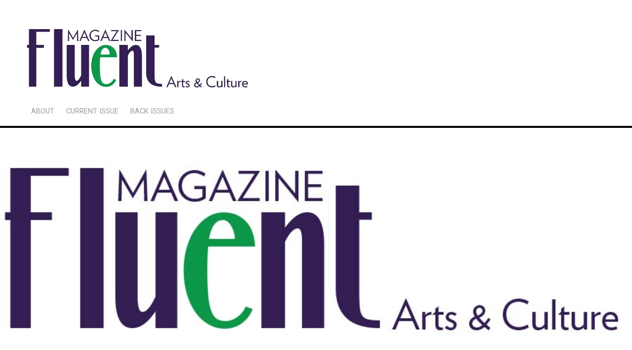

--- FILE ---
content_type: text/css
request_url: https://fluentmagazine.org/wp-content/themes/organic-structure/css/style-conditionals.css?ver=4.0
body_size: 1741
content:
/************************************************
	Conditionals
************************************************/

/* Body Color Brightness */

.organic-structure-bg-dark {
	color: rgba(255, 255, 255, 0.7);
	border-color: rgba(255, 255, 255, 0.12);
}
.organic-structure-bg-dark .site-title a,
.organic-structure-bg-dark .site-title a:link,
.organic-structure-bg-dark .site-title a:visited,
.organic-structure-bg-dark h1, .organic-structure-bg-dark h2, .organic-structure-bg-dark h3,
.organic-structure-bg-dark h4, .organic-structure-bg-dark h5, .organic-structure-bg-dark h6,
.organic-structure-bg-dark blockquote, .organic-structure-bg-dark .site-description,
.organic-structure-bg-dark .article h1:first-child + p,
.organic-structure-bg-dark .article > p:first-child,
.organic-structure-bg-dark .article span + p,
.organic-structure-bg-dark form input,
.organic-structure-bg-dark form textarea,
.organic-structure-bg-dark form select {
	color: #ffffff;
}
.organic-structure-bg-dark .post-date,
.organic-structure-bg-dark .post-author,
.organic-structure-bg-dark .post-taxonomy,
.organic-structure-bg-dark .testimonial .author,
.organic-structure-bg-dark .social-icons li a,
.organic-structure-bg-dark .flex-direction-nav .flex-next i,
.organic-structure-bg-dark .flex-direction-nav .flex-prev i,
.organic-structure-bg-dark .portfolio-nav a i {
	color: rgba(255, 255, 255, 0.4);
}
.organic-structure-bg-dark .social-icons li a:hover,
.organic-structure-bg-dark .flex-direction-nav .flex-next:hover i,
.organic-structure-bg-dark .flex-direction-nav .flex-prev:hover i,
.organic-structure-bg-dark .portfolio-nav a:hover i {
	color: #ffffff;
}
.organic-structure-bg-dark .flexslider .preloader {
	border-bottom-color: rgba(255, 255, 255, 0.12);
	border-left-color: rgba(255, 255, 255, 0.12);
	border-right-color: rgba(255, 255, 255, 0.4);
	border-top-color: rgba(255, 255, 255, 0.4);
}
.organic-structure-bg-dark .flexslider,
.home .organic-structure-bg-dark .slideshow .five,
.organic-structure-bg-dark .blog-holder .article,
.organic-structure-bg-dark .archive-holder .article,
.organic-structure-bg-dark .project, .organic-structure-bg-dark .testimonial,
.organic-structure-bg-dark .pagination .page-numbers {
	background: rgba(255, 255, 255, 0.08);
}
.pagination .page-numbers:hover,
.pagination .page-numbers:active,
.pagination .page-numbers.current {
	background: rgba(255, 255, 255, 0.12);
}
.organic-structure-bg-dark button, .organic-structure-bg-dark .button, .organic-structure-bg-dark a.button, .organic-structure-bg-dark .reply a, .organic-structure-bg-dark #searchsubmit, .organic-structure-bg-dark #prevLink a, .organic-structure-bg-dark #nextLink a,
.organic-structure-bg-dark a.more-link, .organic-structure-bg-dark #submit, .organic-structure-bg-dark input[type=submit], .organic-structure-bg-dark input#submit, .organic-structure-bg-dark input.button, .organic-structure-bg-dark #wrapper #infinite-handle span,
.organic-structure-bg-dark.woocommerce button.button {
	color: rgba(255, 255, 255, 0.6) !important;
	border-color: rgba(255, 255, 255, 0.6);
}
.organic-structure-bg-dark button:hover, .organic-structure-bg-dark .button:hover, .organic-structure-bg-dark a.button:hover, .organic-structure-bg-dark .reply a:hover, .organic-structure-bg-dark #searchsubmit:hover, .organic-structure-bg-dark #prevLink a:hover, .organic-structure-bg-dark #nextLink a:hover,
.organic-structure-bg-dark a.more-link:hover, .organic-structure-bg-dark input[type=submit]:hover, .organic-structure-bg-dark #submit:hover, .organic-structure-bg-dark input#submit:hover, .organic-structure-bg-dark input.button:hover, .organic-structure-bg-dark #wrapper #infinite-handle span:hover,
.organic-structure-bg-dark.woocommerce button.button:hover {
	color: #000000 !important;
	border-color: #ffffff;
}

/* Border Color Brightness */

.organic-structure-bg-dark #nav-bar,
.organic-structure-bg-dark #custom-header,
.organic-structure-bg-dark #header-title,
.organic-structure-bg-dark #navigation,
.home .organic-structure-bg-dark .slideshow,
.organic-structure-bg-dark .slideshow-page .slideshow,
.organic-structure-bg-dark .menu ul.sub-menu, .organic-structure-bg-dark .menu ul.children,
.organic-structure-bg-dark .feature-img.page-banner, .organic-structure-bg-dark .page-banner,
.organic-structure-bg-dark form input:hover,
.organic-structure-bg-dark form select:hover,
.organic-structure-bg-dark .woocommerce-breadcrumb, .organic-structure-bg-dark .woocommerce-tabs ul.tabs,
.organic-structure-bg-dark .woocommerce-tabs ul.tabs li, .organic-structure-bg-dark .woocommerce-tabs ul.tabs li:first-child,
.organic-structure-bg-dark #customer_login form.register, .organic-structure-bg-dark .woocommerce-form.woocommerce-form-login,
.organic-structure-bg-dark .woocommerce-pagination ul.page-numbers, .organic-structure-bg-dark .woocommerce-pagination ul.page-numbers .page-numbers,
.organic-structure-bg-dark .site-header-cart .widget_shopping_cart li, .organic-structure-bg-dark .site-header-cart .widget_shopping_cart,
.organic-structure-bg-dark nav.woocommerce-MyAccount-navigation, .organic-structure-bg-dark nav.woocommerce-MyAccount-navigation li,
.organic-structure-bg-dark nav.woocommerce-MyAccount-navigation li:last-child {
	border-color: #ffffff;
}
.organic-structure-bg-dark .menu li li a,
.organic-structure-bg-dark .menu li li li a {
	border-left-color: transparent;
	border-top-color: #ffffff;
}
.organic-structure-bg-dark .widget li a {
	border-left-color: transparent;
}
.organic-structure-bg-dark .widget li a:hover,
.organic-structure-bg-dark .menu li li a:hover {
	border-left-color: #ffffff;
}
.organic-structure-bg-dark .widget-title,
.organic-structure-bg-dark .archive-title,
.organic-structure-bg-dark .landing-page .site-description,
.organic-structure-bg-dark form input,
.organic-structure-bg-dark form textarea,
.organic-structure-bg-dark select {
	border-color: rgba(255, 255, 255, 0.6);
}
.organic-structure-bg-dark blockquote,
.organic-structure-bg-dark .post-date,
.organic-structure-bg-dark .post-taxonomy,
.organic-structure-bg-dark .post-navigation,
.organic-structure-bg-dark .mobile-menu a,
.organic-structure-bg-dark .wp-caption,
.organic-structure-bg-dark .commentlist li,
.organic-structure-bg-dark .commentlist li #respond,
.organic-structure-bg-dark .pagination,
.organic-structure-bg-dark .pagination .page-numbers,
.organic-structure-bg-dark .footer-information,
.organic-structure-bg-dark .testimonial .author,
.organic-structure-bg-dark table td, .organic-structure-bg-dark table th,
.organic-structure-bg-dark table thead,
.organic-structure-bg-dark table tfoot {
	border-color: rgba(255, 255, 255, 0.24);
}
.organic-structure-bg-dark .post-area.two-column .article,
.organic-structure-bg-dark .post-area.three-column .article {
	-webkit-column-rule-color: rgba(255, 255, 255, 0.24);
	-moz-column-rule-color: rgba(255, 255, 255, 0.24);
	column-rule-color: rgba(255, 255, 255, 0.24);
}

/* Menu Color Brightness */

.organic-structure-bg-light #navigation .menu .current_page_item a,
.organic-structure-bg-light #navigation .menu .current_page_ancestor a,
.organic-structure-bg-light #navigation .menu .current-menu-item a,
.organic-structure-bg-light #navigation .menu .current-cat a,
.organic-structure-bg-light #navigation .menu li .current_page_item a,
.organic-structure-bg-light #navigation .menu li .current_page_item a:hover,
.organic-structure-bg-light #navigation .menu li .current-menu-item a,
.organic-structure-bg-light #navigation .menu li .current-menu-item a:hover,
.organic-structure-bg-light #navigation .menu li .current-cat a,
.organic-structure-bg-light #navigation .menu li .current-cat a:hover,
.organic-structure-bg-light #navigation .menu li.current-menu-ancestor a,
.organic-structure-bg-light #navigation .menu li.current_page_ancestor a,
.organic-structure-bg-light #navigation .menu .current_page_item ul li a:hover,
.organic-structure-bg-light #navigation .menu .current-menu-item ul li a:hover,
.organic-structure-bg-light #navigation .menu .current-menu-ancestor ul li a:hover,
.organic-structure-bg-light #navigation .menu .current_page_ancestor ul li a:hover,
.organic-structure-bg-light #navigation .menu .current-menu-ancestor ul .current_page_item a,
.organic-structure-bg-light #navigation .menu .current_page_ancestor ul .current-menu-item a,
.organic-structure-bg-light #navigation .menu .current-cat ul li a:hover {
	color: #000000;
}
.organic-structure-bg-light #navigation .menu .current_page_item ul li a,
.organic-structure-bg-light #navigation .menu .current-menu-item ul li a,
.organic-structure-bg-light #navigation .menu .current-menu-ancestor ul li a,
.organic-structure-bg-light #navigation .menu .current_page_ancestor ul li a,
.organic-structure-bg-light #navigation .menu .current-cat ul li a {
	color: rgba(0, 0, 0, 0.4);
}
.organic-structure-bg-dark #navigation .menu .current_page_item a,
.organic-structure-bg-dark #navigation .menu .current_page_ancestor a,
.organic-structure-bg-dark #navigation .menu .current-menu-item a,
.organic-structure-bg-dark #navigation .menu .current-cat a,
.organic-structure-bg-dark #navigation .menu li .current_page_item a,
.organic-structure-bg-dark #navigation .menu li .current_page_item a:hover,
.organic-structure-bg-dark #navigation .menu li .current-menu-item a,
.organic-structure-bg-dark #navigation .menu li .current-menu-item a:hover,
.organic-structure-bg-dark #navigation .menu li .current-cat a,
.organic-structure-bg-dark #navigation .menu li .current-cat a:hover,
.organic-structure-bg-dark #navigation .menu li.current-menu-ancestor a,
.organic-structure-bg-dark #navigation .menu li.current_page_ancestor a,
.organic-structure-bg-dark #navigation .menu .current_page_item ul li a:hover,
.organic-structure-bg-dark #navigation .menu .current-menu-item ul li a:hover,
.organic-structure-bg-dark #navigation .menu .current-menu-ancestor ul li a:hover,
.organic-structure-bg-dark #navigation .menu .current_page_ancestor ul li a:hover,
.organic-structure-bg-dark #navigation .menu .current-menu-ancestor ul .current_page_item a,
.organic-structure-bg-dark #navigation .menu .current_page_ancestor ul .current-menu-item a,
.organic-structure-bg-dark #navigation .menu .current-cat ul li a:hover {
	color: #ffffff;
}
.organic-structure-bg-dark #navigation .menu .current_page_item ul li a,
.organic-structure-bg-dark #navigation .menu .current-menu-item ul li a,
.organic-structure-bg-dark #navigation .menu .current-menu-ancestor ul li a,
.organic-structure-bg-dark #navigation .menu .current_page_ancestor ul li a,
.organic-structure-bg-dark #navigation .menu .current-cat ul li a {
	color: rgba(255, 255, 255, 0.6);
}
.organic-structure-bg-dark .menu a,
.organic-structure-bg-dark .menu a:link,
.organic-structure-bg-dark .menu a:visited,
.organic-structure-bg-dark .woocommerce-breadcrumb {
	color: #cccccc;
	color: rgba(255, 255, 255, 0.6);
}
.organic-structure-bg-light .menu a,
.organic-structure-bg-light .menu a:link,
.organic-structure-bg-light .menu a:visited {
	color: #999999;
	color: rgba(0, 0, 0, 0.4);
}
.organic-structure-bg-dark .menu a:focus,
.organic-structure-bg-dark .menu a:hover,
.organic-structure-bg-dark .menu a:active {
	color: #ffffff;
}
.organic-structure-bg-light .menu a:focus,
.organic-structure-bg-light .menu a:hover,
.organic-structure-bg-light .menu a:active {
	color: #000000;
	color: rgba(0, 0, 0, 0.8);
}
.organic-structure-bg-dark .mobile-menu a {
	color: rgba(255, 255, 255, 0.4);
}
.organic-structure-bg-dark .mobile-menu a:hover {
	color: rgba(255, 255, 255, 1);
}
.organic-structure-bg-dark button.menu-toggle svg {
	fill: rgba(255, 255, 255, 0.6);
}
.organic-structure-bg-dark button.menu-toggle:hover svg {
	fill: #ffffff;
}

/* Down-Facing Arrows */

.organic-structure-bg-light .sf-arrows .sf-with-ul:after {
	border-top-color: #999999;
	border-top-color: rgba(0, 0, 0, 0.4);
}
.organic-structure-bg-dark .sf-arrows .sf-with-ul:after {
	border-top-color: #999999;
	border-top-color: rgba(255, 255, 255, 0.4);
}
.organic-structure-bg-light .sf-arrows li > .sf-with-ul:focus:after,
.organic-structure-bg-light .sf-arrows li:hover > .sf-with-ul:after,
.organic-structure-bg-light .sf-arrows li.sfHover > .sf-with-ul:after {
	border-top-color: rgba(0, 0, 0, 0.8);
}
.organic-structure-bg-dark .sf-arrows li > .sf-with-ul:focus:after,
.organic-structure-bg-dark .sf-arrows li:hover > .sf-with-ul:after,
.organic-structure-bg-dark .sf-arrows li.sfHover > .sf-with-ul:after {
	border-top-color: rgba(255, 255, 255, 0.8);
}

/* Right-Facing Arrows */

.organic-structure-bg-light .sf-arrows li li .sf-with-ul:after,
.organic-structure-bg-dark .sf-arrows li li .sf-with-ul:after {
	margin-top: -3px;
	margin-right: -3px;
	border-top-color: transparent;
}
.organic-structure-bg-light .sf-arrows li li .sf-with-ul:after {
	border-left-color: #999999;
	border-left-color: rgba(0, 0, 0, 0.4);
}
.organic-structure-bg-dark .sf-arrows li li .sf-with-ul:after {
	border-left-color: #999999;
	border-left-color: rgba(255, 255, 255, 0.4);
}
.organic-structure-bg-light .sf-arrows li li > .sf-with-ul:focus:after,
.organic-structure-bg-light .sf-arrows li li:hover > .sf-with-ul:after,
.organic-structure-bg-light .sf-arrows li li.sfHover > .sf-with-ul:after {
	border-top-color: transparent;
	border-left-color: rgba(0, 0, 0, 0.8);
}
.organic-structure-bg-dark .sf-arrows li li > .sf-with-ul:focus:after,
.organic-structure-bg-dark .sf-arrows li li:hover > .sf-with-ul:after,
.organic-structure-bg-dark .sf-arrows li li.sfHover > .sf-with-ul:after {
	border-top-color: transparent;
	border-left-color: rgba(255, 255, 255, 0.8);
}

/* Footer Color */

.footer.dark, .footer.organic-structure-bg-dark p {
	color: rgba(255, 255, 255, 0.6);
}
.footer.organic-structure-bg-dark h1, .footer.organic-structure-bg-dark h2, .footer.organic-structure-bg-dark h3,
.footer.organic-structure-bg-dark h4, .footer.organic-structure-bg-dark h5, .footer.organic-structure-bg-dark h6 {
	color: #ffffff;
}

/* Body Class */

.structure-singular.structure-sidebar-inactive .alignfull {
	width: 100vw;
	left: calc(-50vw + 50%);
	margin-left: 0px;
	margin-right: 0px;
}
.structure-singular.structure-sidebar-inactive .alignwide {
	width: calc(100% + 120px);
	left: -60px;
	margin-left: 0px;
	margin-right: 0px;
}
.structure-no-footer .footer-information {
	border: none;
}
.structure-header-inactive.structure-desc-inactive #custom-header {
	min-height: 0;
}
.structure-header-inactive.structure-desc-inactive #header-title {
	border: none;
}
.structure-header-active.structure-desc-active .site-description {
	color: #ffffff;
	font-weight: 400;
}
.structure-header-inactive.structure-desc-active #masthead .site-description {
	padding: 24px 0px;
}
.structure-logo-left .site-title,
.structure-logo-left .custom-logo-link {
	text-align: left;
}
.structure-logo-left #navigation {
	justify-content: flex-start;
}
.structure-logo-right #navigation {
	justify-content: flex-end;
}
.structure-logo-center #nav-bar {
	text-align: center;
}
.structure-logo-center .site-title,
.structure-logo-center .custom-logo-link,
.structure-logo-center #navigation {
	text-align: center;
	margin: 0px auto 0px;
}
.structure-logo-center #navigation .menu {
	display: block;
	text-align: center;
	line-height: 0;
	margin: 0px auto;
}
.structure-logo-right .site-title,
.structure-logo-right .custom-logo-link {
	text-align: right;
}
.structure-desc-left #masthead .site-description {
	text-align: left;
}
.structure-desc-right #masthead .site-description {
	text-align: right;
}
.structure-desc-inactive #masthead {
	display: none;
}


--- FILE ---
content_type: text/css
request_url: https://fluentmagazine.org/wp-content/themes/organic-structure/css/style-mobile.css?ver=4.0
body_size: 1343
content:
/************************************************
	Desktop Grid
************************************************/

.row {
	width: 100%;
	margin: 0 auto;
}
.row .row {
	min-width: 0;
}
.column, .columns {
	float: left;
	min-height: 1px;
	position: relative;
}
[class*="column"] + [class*="column"]:last-child {
	float: right;
}

.half, .third, .one-third, .fourth,
.one-fourth, .fifth, .one-fifth,
.two-thirds, .three-fourths {
	float: left;
}
.half.last, .third.last, .one-third.last, .fourth.last,
.one-fourth.last, .fifth.last, .one-fifth.last,
.two-thirds.last, .three-fourths.last {
	float: right;
}

.single					{ width: 100%; }
.half						{ width: 49.9%; }
.third,
.one-third			{ width: 33.3%; }
.fourth,
.one-fourth			{ width: 25%; }
.fifth,
.one-fifth			{ width: 20%; }
.two-thirds			{ width: 66.6%; }
.three-fourths	{ width: 75%; }

.row .one 		{ width: 6.25%; }
.row .two 		{ width: 12.5%; }
.row .three 	{ width: 18.75%; }
.row .four 		{ width: 25%; }
.row .five 		{ width: 31.25%; }
.row .six 		{ width: 37.5%; }
.row .seven 	{ width: 43.75%; }
.row .eight 	{ width: 50%; }
.row .nine 		{ width: 56.25%; }
.row .ten 		{ width: 62.5%; }
.row .eleven 	{ width: 68.75%; }
.row .twelve 	{ width: 75%; }
.row .thirteen 	{ width: 81.25%; }
.row .fourteen 	{ width: 87.5%; }
.row .fifteen 	{ width: 93.75%; }
.row .sixteen 	{ width: 100%; }

.row .centered { float: none; margin: 0 auto; }

/************************************************
	Tablet Styles
************************************************/

@media handheld, only screen and (max-width: 1023px) {

	/* Typography Tablet */

	body {
		font-size: 1rem;
		line-height: 1.7;
	}
	blockquote {
		font-size: 1.4rem;
	}
	.site-title {
		font-size: 3.6rem;
	}
	.site-description {
		font-size: 2.2rem;
	}
	.headline,
	.page-banner .headline {
		font-size: 2.2rem;
	}
	.middle .headline {
		font-size: 1.8rem;
	}

	/* Theme Tablet */

	#navigation div:first-child {
		display: block;
	}
	.site-title {
		display: inline-block;
		max-width: 90%;
		padding: 12px 0px;
	}
	.site-logo {
		display: inline-block;
		padding: 12px 0px;
	}
	#navigation {
		float: none;
		display: block;
		position: relative;
		width: 100%;
		margin: 0px;
		padding: 0px;
		overflow: hidden;
	}
	.mobile-nav-holder {
		display: flex;
		align-items: center;
		justify-content: space-between;
	}
	ul.mobile-menu.toggled-on {
		padding-bottom: 24px;
	}
	.mobile-menu {
		margin: 0px;
		padding: 0px;
	}
	button.menu-toggle,
	ul.mobile-menu.toggled-on {
		display: block;
	}
	.navigation-main ul.menu,
	.sf-arrows .sf-with-ul::after {
		display: none !important;
	}
	button.menu-toggle {
		float: right;
		display: block;
		background: none;
		position: relative;
		margin: 0px;
		padding: 24px 0px 24px 18px;
		border: none;
		z-index: 9;
	}
	button.menu-toggle svg {
		fill: rgba(0, 0, 0, 0.4);
	}
	button.menu-toggle:hover svg {
		fill: rgba(0, 0, 0, 1);
	}
	.mobile-menu-full-menu-container,
	.mobile-menu-main-menu-container {
		float: left;
		background: #ffffff;
		width: 100%;
		}
	.mobile-menu ul.sub-menu,
	.mobile-menu ul.children {
		display: block !important;
		visibility: visible !important;
		opacity: 1 !important;
		left: auto;
		margin: 0;
		padding: 0;
	}
	.mobile-menu ul,
	.mobile-menu li {
		list-style: none;
		margin: 0;
		padding: 0;
	}
	.mobile-menu li {
		display: block;
		text-align: left;
		line-height: 30px;
	}
	.mobile-menu li li a:before {
		content: '- ';
	}
	.mobile-menu li li li a:before {
		content: '-- ';
	}
	.mobile-menu li li li li a:before {
		content: '--- ';
	}
	.mobile-menu a {
		display: block;
		color: rgba(0, 0, 0, 0.4);
		font-size: 1.1em;
		text-decoration: none;
		padding: 6px 12px;
		border-top: 1px solid rgba(0, 0, 0, 0.12);
	}
	.mobile-menu a:hover {
		background: rgba(0, 0, 0, .04);
		color: rgba(0, 0, 0, 1);
		text-decoration: none;
	}
	.post-area,
	.post-area.right,
	.post-area.full-width,
	.post-area.no-sidebar,
	.post-area.two-column,
	.post-area.three-column {
		padding: 24px 0px;
	}
	.article h1:first-child + p,
	.article > p:first-child,
	.article span + p {
		font-size: 1.4rem;
		line-height: 1.5;
	}
	.widget {
		margin-bottom: 36px;
	}
	.footer-information .content {
		text-align: center;
	}
	.footer-information .align-left {
		float: none;
		display: block;
		text-align: center;
	}
	.footer-information .align-right {
		float: none;
		display: block;
		text-align: center;
		margin-top: 12px;
	}
}

/************************************************
	Phone Styles
************************************************/

@media handheld, only screen and (max-width: 767px) {

	/* Typography Phone */

	h1 {
		font-size: 2rem;
	}
	h2 {
		font-size: 1.8rem;
	}
	h3 {
		font-size: 1.6rem;
	}
	h4 {
		font-size: 1.4rem;
	}
	h5 {
		font-size: 1.2rem;
	}
	h6 {
		font-size: 1.1rem;
	}
	body, p {
		font-size: 0.9rem;
		line-height: 1.7;
	}
	blockquote {
		padding: 12px 0px;
		border-left: none;
	}
	blockquote p {
		font-size: 1.1rem;
		line-height: 1.6;
	}
	.site-title {
		font-size: 3rem;
	}
	.site-description {
		font-size: 2rem;
	}
	.headline,
	.page-banner .headline {
		font-size: 2rem;
	}
	.middle .headline {
		font-size: 1.6rem;
	}

	/* Theme Phone */

	#custom-header {
		background-size: cover;
	}
	.home .slideshow {
		padding-top: 24px;
		padding-bottom: 24px;
	}
	.home .slideshow.has-widgets {
		display: block;
	}
	.home .slideshow .five {
		display: none;
	}
	.content {
		padding: 0px 6%;
	}
	.post-area.middle {
		padding: 24px 0px;
	}
	.project,
	.testimonial {
		margin: 12px 0px;
	}
	.portfolio-projects,
	.testimonial-posts {
		width: auto;
		margin-left: 0px;
	}
	.blog-holder,
	.archive-holder {
		margin: 24px 0px;
	}
	.blog-holder .article,
	.archive-holder .article {
		padding: 24px;
	}
	.article h1:first-child + p,
	.article > p:first-child,
	.article span + p {
		font-size: 1.2rem;
		line-height: 1.5;
	}
	.archive-column {
		width: 100%;
		padding-right: 0;
	}
	.sidebar {
		padding: 24px 0px;
	}
	.sidebar.left {
		display: none;
	}
	.widget {
		margin-bottom: 24px;
	}
	.sidebar .widget:last-child,
	.footer-widgets .widget:last-child {
		margin-bottom: 12px;
	}
	.footer-widgets {
		width: 100%;
		margin: 0px;
		padding: 0px;
	}
	.footer-widget {
		padding: 0px;
	}
	.footer-widgets .widget {
		width: 100% !important;
		margin-bottom: 36px;
	}

	/* Grid */

	body {
		-webkit-text-size-adjust: none;
		-ms-text-size-adjust: none;
		width: 100%;
		min-width: 0;
		margin-left: 0;
		margin-right: 0;
		padding-left: 0;
		padding-right: 0;
	}
	.row {
		width: 100%;
		min-width: 0;
		margin-left: 0;
		margin-right: 0;
		overflow: visible !important;
	}
	.half, .third, .one-third, .fourth,
	.one-fourth, .fifth, .one-fifth,
	.two-thirds, .three-fourths {
		float: none;
		width: 100%;
	}
	.row .row .column, .row .row .columns {
		padding: 0;
	}
	.column, .columns {
		width: auto !important;
		float: none;
		margin-left: 0;
		margin-right: 0;
	}
	.column:last-child, .columns:last-child {
		margin-right: 0;
		float: none;
	}
	[class*="column"] + [class*="column"]:last-child {
		float: none;
	}
	[class*="column"]:before, [class*="column"]:after {
		content:'';
		display:table;
	}
	[class*="column"]:after {
		clear: both;
	}
}


--- FILE ---
content_type: application/javascript
request_url: https://fluentmagazine.org/wp-content/themes/organic-structure/js/jquery.bgBrightness.js?ver=4.0
body_size: 1262
content:
/*
 *  bgBrightness.js
 *
 *  Copyright 2016, Jesse Lee & Organic Themes w/ snippets from ColourBrightness.js
 *  Released under the WTFPL license
 *  https://organicthemes.com
 *
 *  Version: 1.0
 */
( function( $ ) {

"use strict";

	$.fn.bgBrightness = function(contentSelectors, threshold = 160){

		// Background Object
		var $el = this;

		// Content Targets
		if ( ! contentSelectors ) {
			contentSelectors = false;
		} else if ( !( contentSelectors.constructor === Array) ) {
			contentSelectors = [contentSelectors];
		}

    //Loop Through all Items
		$el.each( function(key, value){

      //Initialize
      var r,g,b,brightness;

      //Get Background Styles for element
      var bgStyles = getBackgroundStyles( $(value) );
      var colour = bgStyles.bgColor;
      var image = bgStyles.bgImage;
      var targetedElement = bgStyles.targetedElement;

      // If bg image found, calculate luminosity of image
      if ( image ) {
        getBackgroundImageLuminosity( targetedElement, contentSelectors, threshold);
      }
      // If no bg image, calculate bg color brightness
      else if ( colour ) {
        if (colour.match(/^rgb/)) {
          colour = colour.match(/rgba?\(([^)]+)\)/)[1];
          colour = colour.split(/ *, */).map(Number);
          r = colour[0];
          g = colour[1];
          b = colour[2];
        } else if ('#' == colour[0] && 7 == colour.length) {
          r = parseInt(colour.slice(1, 3), 16);
          g = parseInt(colour.slice(3, 5), 16);
          b = parseInt(colour.slice(5, 7), 16);
        } else if ('#' == colour[0] && 4 == colour.length) {
          r = parseInt(colour[1] + colour[1], 16);
          g = parseInt(colour[2] + colour[2], 16);
          b = parseInt(colour[3] + colour[3], 16);
        }

        brightness = (r * 299 + g * 587 + b * 114) / 1000;

        if (brightness < threshold) {
          // white text
          targetedElement.removeClass("organic-structure-bg-light").addClass("organic-structure-bg-dark");
        } else {
          // black text
          targetedElement.removeClass("organic-structure-bg-dark").addClass("organic-structure-bg-light");
        }

      }

		});

		function getBackgroundImageLuminosity($el, contentSelectors, threshold ) {

			var bg = $el.css('background-image');
			bg = bg.replace(/^url\(['"]?/,'').replace(/['"]?\)$/,'');

			getImageLightness( bg, $el ,function(brightness,$el){

        // Set classes to add and to remove
        if (brightness < threshold) {
          var addClass = 'organic-structure-bg-dark';
          var removeClass = 'organic-structure-bg-light';
        } else {
          var addClass = 'organic-structure-bg-light';
          var removeClass = 'organic-structure-bg-dark';
        }

        // Add and remove classes
        // If applying to self
        if (!contentSelectors ){
          if ( !$el.hasClass('organic-structure-bg-img') ) $el.addClass('organic-structure-bg-img');
          $el.removeClass(removeClass);
          $el.addClass(addClass);
        }
        // If applying to custom selectors
        else {
          contentSelectors.forEach(function(contentSelector){
            if ( !$(contentSelector).hasClass('organic-structure-bg-img') ) $(contentSelector).addClass('organic-structure-bg-img');
            $(contentSelector).removeClass(removeClass);
            $(contentSelector).addClass(addClass);
          });
        }

				}); // End getImageLightness(){}

		} // End getBackgroundImageLuminosity(){}

		function getImageLightness(imageSrc, imgObject, callback) {
			var img = document.createElement("img");
			img.crossOrigin = "Anonymous";
			img.src = imageSrc;
			img.style.display = "none";
			document.body.appendChild(img);

			var colorSum = 0;

			img.onload = function() {
				// create canvas
				var canvas = document.createElement( "canvas" );
				canvas.width = this.width;
				canvas.height = this.height;

				var ctx = canvas.getContext( "2d" );
				ctx.drawImage(this,0,0);

				var imageData = ctx.getImageData( 0, 0, canvas.width, canvas.height );
				var data = imageData.data;
				var r,g,b,avg;

				for( var x = 0, len = data.length; x < len; x += 4 ) {
					r = data[x];
					g = data[x + 1];
					b = data[x + 2];

					avg = Math.floor( (r + g + b) / 3 );
					colorSum += avg;
				}

				var brightness = Math.floor(colorSum / (this.width * this.height));
				callback(brightness, imgObject);
			}
		} // End getImageLightness(){}



    /* ======== ColourBrightness Addons =========*/

    function getBackgroundStyles($el) {
      var bgColor = false;
      var bgImage = false;
      while($el[0].tagName.toLowerCase() != "html") {
        bgColor =  ( ! $el.css("background-color") || $el.css("background-color") == "rgba(0, 0, 0, 0)" || $el.css("background-color") == "transparent" ) ? false : $el.css("background-color");
        bgImage = ( ! $el.css("background-image") || $el.css("background-image") == "" || $el.css("background-image") == "none" ) ? false : $el.css("background-image");
        if( bgColor || bgImage ) {
          break;
        }
        $el = $el.parent();
      }
      return { bgColor: bgColor, bgImage: bgImage, targetedElement: $el };
    }

	} // End bgBrightness(){}

})( jQuery );
